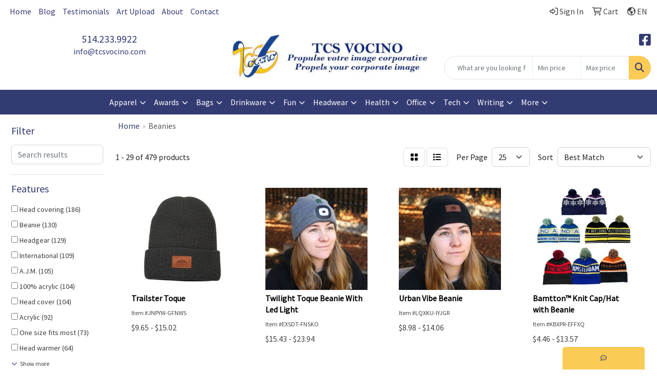

--- FILE ---
content_type: text/html
request_url: https://www.tcsvocino.com/ws/ws.dll/StartSrch?UID=254603&WENavID=17031684
body_size: 13555
content:
<!DOCTYPE html>
<html lang="en"><head>
<meta charset="utf-8">
<meta http-equiv="X-UA-Compatible" content="IE=edge">
<meta name="viewport" content="width=device-width, initial-scale=1">
<!-- The above 3 meta tags *must* come first in the head; any other head content must come *after* these tags -->


<link href="/distsite/styles/8/css/bootstrap.min.css" rel="stylesheet" />
<link href="https://fonts.googleapis.com/css?family=Open+Sans:400,600|Oswald:400,600" rel="stylesheet">
<link href="/distsite/styles/8/css/owl.carousel.min.css" rel="stylesheet">
<link href="/distsite/styles/8/css/nouislider.css" rel="stylesheet">
<!--<link href="/distsite/styles/8/css/menu.css" rel="stylesheet"/>-->
<link href="/distsite/styles/8/css/flexslider.css" rel="stylesheet">
<link href="/distsite/styles/8/css/all.min.css" rel="stylesheet">
<link href="/distsite/styles/8/css/slick/slick.css" rel="stylesheet"/>
<link href="/distsite/styles/8/css/lightbox/lightbox.css" rel="stylesheet"  />
<link href="/distsite/styles/8/css/yamm.css" rel="stylesheet" />
<!-- Custom styles for this theme -->
<link href="/we/we.dll/StyleSheet?UN=254603&Type=WETheme&TS=C45892.3404166667" rel="stylesheet">
<!-- Custom styles for this theme -->
<link href="/we/we.dll/StyleSheet?UN=254603&Type=WETheme-PS&TS=C45892.3404166667" rel="stylesheet">


<!-- HTML5 shim and Respond.js for IE8 support of HTML5 elements and media queries -->
<!--[if lt IE 9]>
      <script src="https://oss.maxcdn.com/html5shiv/3.7.3/html5shiv.min.js"></script>
      <script src="https://oss.maxcdn.com/respond/1.4.2/respond.min.js"></script>
    <![endif]-->

</head>

<body style="background:#fff;">


  <!-- Slide-Out Menu -->
  <div id="filter-menu" class="filter-menu">
    <button id="close-menu" class="btn-close"></button>
    <div class="menu-content">
      
<aside class="filter-sidebar">



<div class="filter-section first">
	<h2>Filter</h2>
	 <div class="input-group mb-3">
	 <input type="text" style="border-right:0;" placeholder="Search results" class="form-control text-search-within-results" name="SearchWithinResults" value="" maxlength="100" onkeyup="HandleTextFilter(event);">
	  <label class="input-group-text" style="background-color:#fff;"><a  style="display:none;" href="javascript:void(0);" class="remove-filter" data-toggle="tooltip" title="Clear" onclick="ClearTextFilter();"><i class="far fa-times" aria-hidden="true"></i> <span class="fa-sr-only">x</span></a></label>
	</div>
</div>

<a href="javascript:void(0);" class="clear-filters"  style="display:none;" onclick="ClearDrillDown();">Clear all filters</a>

<div class="filter-section"  style="display:none;">
	<h2>Categories</h2>

	<div class="filter-list">

	 

		<!-- wrapper for more filters -->
        <div class="show-filter">

		</div><!-- showfilters -->

	</div>

		<a href="#" class="show-more"  style="display:none;" >Show more</a>
</div>


<div class="filter-section" >
	<h2>Features</h2>

		<div class="filter-list">

	  		<div class="checkbox"><label><input class="filtercheckbox" type="checkbox" name="2|Head covering" ><span> Head covering (186)</span></label></div><div class="checkbox"><label><input class="filtercheckbox" type="checkbox" name="2|Beanie" ><span> Beanie (130)</span></label></div><div class="checkbox"><label><input class="filtercheckbox" type="checkbox" name="2|Headgear" ><span> Headgear (129)</span></label></div><div class="checkbox"><label><input class="filtercheckbox" type="checkbox" name="2|International" ><span> International (109)</span></label></div><div class="checkbox"><label><input class="filtercheckbox" type="checkbox" name="2|A.J.M." ><span> A.J.M. (105)</span></label></div><div class="checkbox"><label><input class="filtercheckbox" type="checkbox" name="2|100% acrylic" ><span> 100% acrylic (104)</span></label></div><div class="checkbox"><label><input class="filtercheckbox" type="checkbox" name="2|Head cover" ><span> Head cover (104)</span></label></div><div class="checkbox"><label><input class="filtercheckbox" type="checkbox" name="2|Acrylic" ><span> Acrylic (92)</span></label></div><div class="checkbox"><label><input class="filtercheckbox" type="checkbox" name="2|One size fits most" ><span> One size fits most (73)</span></label></div><div class="checkbox"><label><input class="filtercheckbox" type="checkbox" name="2|Head warmer" ><span> Head warmer (64)</span></label></div><div class="show-filter"><div class="checkbox"><label><input class="filtercheckbox" type="checkbox" name="2|Toques" ><span> Toques (64)</span></label></div><div class="checkbox"><label><input class="filtercheckbox" type="checkbox" name="2|Rib knit" ><span> Rib knit (57)</span></label></div><div class="checkbox"><label><input class="filtercheckbox" type="checkbox" name="2|Double layer" ><span> Double layer (54)</span></label></div><div class="checkbox"><label><input class="filtercheckbox" type="checkbox" name="2|Stretch" ><span> Stretch (54)</span></label></div><div class="checkbox"><label><input class="filtercheckbox" type="checkbox" name="2|Warm" ><span> Warm (51)</span></label></div><div class="checkbox"><label><input class="filtercheckbox" type="checkbox" name="2|Soft" ><span> Soft (50)</span></label></div><div class="checkbox"><label><input class="filtercheckbox" type="checkbox" name="2|Knit" ><span> Knit (48)</span></label></div><div class="checkbox"><label><input class="filtercheckbox" type="checkbox" name="2|Winter hat" ><span> Winter hat (48)</span></label></div><div class="checkbox"><label><input class="filtercheckbox" type="checkbox" name="2|Knit cap" ><span> Knit cap (46)</span></label></div><div class="checkbox"><label><input class="filtercheckbox" type="checkbox" name="2|Round" ><span> Round (44)</span></label></div><div class="checkbox"><label><input class="filtercheckbox" type="checkbox" name="2|Winter" ><span> Winter (42)</span></label></div><div class="checkbox"><label><input class="filtercheckbox" type="checkbox" name="2|Unisex" ><span> Unisex (41)</span></label></div><div class="checkbox"><label><input class="filtercheckbox" type="checkbox" name="2|Hats" ><span> Hats (40)</span></label></div><div class="checkbox"><label><input class="filtercheckbox" type="checkbox" name="2|Cuff toque" ><span> Cuff toque (35)</span></label></div><div class="checkbox"><label><input class="filtercheckbox" type="checkbox" name="2|Cap" ><span> Cap (33)</span></label></div><div class="checkbox"><label><input class="filtercheckbox" type="checkbox" name="2|One size fits all" ><span> One size fits all (33)</span></label></div><div class="checkbox"><label><input class="filtercheckbox" type="checkbox" name="2|Outdoor" ><span> Outdoor (33)</span></label></div><div class="checkbox"><label><input class="filtercheckbox" type="checkbox" name="2|Custom" ><span> Custom (32)</span></label></div><div class="checkbox"><label><input class="filtercheckbox" type="checkbox" name="2|Snug fit" ><span> Snug fit (32)</span></label></div><div class="checkbox"><label><input class="filtercheckbox" type="checkbox" name="2|Cuffed" ><span> Cuffed (30)</span></label></div><div class="checkbox"><label><input class="filtercheckbox" type="checkbox" name="2|One size" ><span> One size (29)</span></label></div><div class="checkbox"><label><input class="filtercheckbox" type="checkbox" name="2|Skull cap" ><span> Skull cap (29)</span></label></div><div class="checkbox"><label><input class="filtercheckbox" type="checkbox" name="2|Stretchable" ><span> Stretchable (29)</span></label></div><div class="checkbox"><label><input class="filtercheckbox" type="checkbox" name="2|Head protection" ><span> Head protection (28)</span></label></div><div class="checkbox"><label><input class="filtercheckbox" type="checkbox" name="2|Cuff" ><span> Cuff (27)</span></label></div><div class="checkbox"><label><input class="filtercheckbox" type="checkbox" name="2|1 size fits most" ><span> 1 size fits most (26)</span></label></div><div class="checkbox"><label><input class="filtercheckbox" type="checkbox" name="2|Head protector" ><span> Head protector (26)</span></label></div><div class="checkbox"><label><input class="filtercheckbox" type="checkbox" name="2|Sports" ><span> Sports (26)</span></label></div><div class="checkbox"><label><input class="filtercheckbox" type="checkbox" name="2|Board toque" ><span> Board toque (25)</span></label></div><div class="checkbox"><label><input class="filtercheckbox" type="checkbox" name="2|Fold over cuff" ><span> Fold over cuff (25)</span></label></div><div class="checkbox"><label><input class="filtercheckbox" type="checkbox" name="2|Women" ><span> Women (25)</span></label></div><div class="checkbox"><label><input class="filtercheckbox" type="checkbox" name="2|Cold" ><span> Cold (24)</span></label></div><div class="checkbox"><label><input class="filtercheckbox" type="checkbox" name="2|Men" ><span> Men (24)</span></label></div><div class="checkbox"><label><input class="filtercheckbox" type="checkbox" name="2|Warmer" ><span> Warmer (23)</span></label></div><div class="checkbox"><label><input class="filtercheckbox" type="checkbox" name="2|Keep head warm" ><span> Keep head warm (22)</span></label></div><div class="checkbox"><label><input class="filtercheckbox" type="checkbox" name="2|Skullcap" ><span> Skullcap (22)</span></label></div><div class="checkbox"><label><input class="filtercheckbox" type="checkbox" name="2|Headwear" ><span> Headwear (21)</span></label></div><div class="checkbox"><label><input class="filtercheckbox" type="checkbox" name="2|Keep warm" ><span> Keep warm (21)</span></label></div><div class="checkbox"><label><input class="filtercheckbox" type="checkbox" name="2|Pom pom" ><span> Pom pom (20)</span></label></div><div class="checkbox"><label><input class="filtercheckbox" type="checkbox" name="2|Winter wear" ><span> Winter wear (20)</span></label></div></div>

			<!-- wrapper for more filters -->
			<div class="show-filter">

			</div><!-- showfilters -->
 		</div>
		<a href="#" class="show-more"  >Show more</a>


</div>


<div class="filter-section" >
	<h2>Colours</h2>

		<div class="filter-list">

		  	<div class="checkbox"><label><input class="filtercheckbox" type="checkbox" name="1|Black" ><span> Black (279)</span></label></div><div class="checkbox"><label><input class="filtercheckbox" type="checkbox" name="1|Navy blue" ><span> Navy blue (128)</span></label></div><div class="checkbox"><label><input class="filtercheckbox" type="checkbox" name="1|Red" ><span> Red (113)</span></label></div><div class="checkbox"><label><input class="filtercheckbox" type="checkbox" name="1|Charcoal gray" ><span> Charcoal gray (93)</span></label></div><div class="checkbox"><label><input class="filtercheckbox" type="checkbox" name="1|White" ><span> White (60)</span></label></div><div class="checkbox"><label><input class="filtercheckbox" type="checkbox" name="1|Royal blue" ><span> Royal blue (56)</span></label></div><div class="checkbox"><label><input class="filtercheckbox" type="checkbox" name="1|Various" ><span> Various (50)</span></label></div><div class="checkbox"><label><input class="filtercheckbox" type="checkbox" name="1|Gray" ><span> Gray (49)</span></label></div><div class="checkbox"><label><input class="filtercheckbox" type="checkbox" name="1|Forest green" ><span> Forest green (45)</span></label></div><div class="checkbox"><label><input class="filtercheckbox" type="checkbox" name="1|Pink" ><span> Pink (45)</span></label></div><div class="show-filter"><div class="checkbox"><label><input class="filtercheckbox" type="checkbox" name="1|Orange" ><span> Orange (38)</span></label></div><div class="checkbox"><label><input class="filtercheckbox" type="checkbox" name="1|Navy" ><span> Navy (36)</span></label></div><div class="checkbox"><label><input class="filtercheckbox" type="checkbox" name="1|Black/charcoal gray" ><span> Black/charcoal gray (31)</span></label></div><div class="checkbox"><label><input class="filtercheckbox" type="checkbox" name="1|Brown" ><span> Brown (30)</span></label></div><div class="checkbox"><label><input class="filtercheckbox" type="checkbox" name="1|Purple" ><span> Purple (30)</span></label></div><div class="checkbox"><label><input class="filtercheckbox" type="checkbox" name="1|Yellow" ><span> Yellow (30)</span></label></div><div class="checkbox"><label><input class="filtercheckbox" type="checkbox" name="1|Black/red" ><span> Black/red (29)</span></label></div><div class="checkbox"><label><input class="filtercheckbox" type="checkbox" name="1|Charcoal gray/black" ><span> Charcoal gray/black (24)</span></label></div><div class="checkbox"><label><input class="filtercheckbox" type="checkbox" name="1|Sky blue" ><span> Sky blue (21)</span></label></div><div class="checkbox"><label><input class="filtercheckbox" type="checkbox" name="1|Beige" ><span> Beige (20)</span></label></div><div class="checkbox"><label><input class="filtercheckbox" type="checkbox" name="1|Light gray" ><span> Light gray (20)</span></label></div><div class="checkbox"><label><input class="filtercheckbox" type="checkbox" name="1|Green" ><span> Green (19)</span></label></div><div class="checkbox"><label><input class="filtercheckbox" type="checkbox" name="1|Burgundy red" ><span> Burgundy red (18)</span></label></div><div class="checkbox"><label><input class="filtercheckbox" type="checkbox" name="1|Light blue" ><span> Light blue (18)</span></label></div><div class="checkbox"><label><input class="filtercheckbox" type="checkbox" name="1|Kelly green" ><span> Kelly green (17)</span></label></div><div class="checkbox"><label><input class="filtercheckbox" type="checkbox" name="1|Neon pink" ><span> Neon pink (17)</span></label></div><div class="checkbox"><label><input class="filtercheckbox" type="checkbox" name="1|Heather gray" ><span> Heather gray (16)</span></label></div><div class="checkbox"><label><input class="filtercheckbox" type="checkbox" name="1|Navy blue/white" ><span> Navy blue/white (16)</span></label></div><div class="checkbox"><label><input class="filtercheckbox" type="checkbox" name="1|Neon green" ><span> Neon green (16)</span></label></div><div class="checkbox"><label><input class="filtercheckbox" type="checkbox" name="1|Neon orange" ><span> Neon orange (16)</span></label></div><div class="checkbox"><label><input class="filtercheckbox" type="checkbox" name="1|Royal" ><span> Royal (16)</span></label></div><div class="checkbox"><label><input class="filtercheckbox" type="checkbox" name="1|Black/white" ><span> Black/white (15)</span></label></div><div class="checkbox"><label><input class="filtercheckbox" type="checkbox" name="1|Dark gray" ><span> Dark gray (15)</span></label></div><div class="checkbox"><label><input class="filtercheckbox" type="checkbox" name="1|Hot pink" ><span> Hot pink (14)</span></label></div><div class="checkbox"><label><input class="filtercheckbox" type="checkbox" name="1|Lime green" ><span> Lime green (14)</span></label></div><div class="checkbox"><label><input class="filtercheckbox" type="checkbox" name="1|Navy blue/charcoal gray" ><span> Navy blue/charcoal gray (14)</span></label></div><div class="checkbox"><label><input class="filtercheckbox" type="checkbox" name="1|Baby blue" ><span> Baby blue (13)</span></label></div><div class="checkbox"><label><input class="filtercheckbox" type="checkbox" name="1|Baby pink" ><span> Baby pink (13)</span></label></div><div class="checkbox"><label><input class="filtercheckbox" type="checkbox" name="1|Baby yellow" ><span> Baby yellow (13)</span></label></div><div class="checkbox"><label><input class="filtercheckbox" type="checkbox" name="1|Bright red" ><span> Bright red (13)</span></label></div><div class="checkbox"><label><input class="filtercheckbox" type="checkbox" name="1|Brown fudge" ><span> Brown fudge (13)</span></label></div><div class="checkbox"><label><input class="filtercheckbox" type="checkbox" name="1|Burgundy maroon red" ><span> Burgundy maroon red (13)</span></label></div><div class="checkbox"><label><input class="filtercheckbox" type="checkbox" name="1|Duke royal blue" ><span> Duke royal blue (13)</span></label></div><div class="checkbox"><label><input class="filtercheckbox" type="checkbox" name="1|Fluorescent orange" ><span> Fluorescent orange (13)</span></label></div><div class="checkbox"><label><input class="filtercheckbox" type="checkbox" name="1|Lavender purple" ><span> Lavender purple (13)</span></label></div><div class="checkbox"><label><input class="filtercheckbox" type="checkbox" name="1|Light cream beige" ><span> Light cream beige (13)</span></label></div><div class="checkbox"><label><input class="filtercheckbox" type="checkbox" name="1|Marine blue" ><span> Marine blue (13)</span></label></div><div class="checkbox"><label><input class="filtercheckbox" type="checkbox" name="1|Neon yellow-green" ><span> Neon yellow-green (13)</span></label></div><div class="checkbox"><label><input class="filtercheckbox" type="checkbox" name="1|Pewter gray" ><span> Pewter gray (13)</span></label></div><div class="checkbox"><label><input class="filtercheckbox" type="checkbox" name="1|Pink rose" ><span> Pink rose (13)</span></label></div></div>


			<!-- wrapper for more filters -->
			<div class="show-filter">

			</div><!-- showfilters -->

		  </div>

		<a href="#" class="show-more"  >Show more</a>
</div>


<div class="filter-section"  >
	<h2>Price Range</h2>
	<div class="filter-price-wrap">
		<div class="filter-price-inner">
			<div class="input-group">
				<span class="input-group-text input-group-text-white">$</span>
				<input type="text" class="form-control form-control-sm filter-min-prices" name="min-prices" value="" placeholder="Min" onkeyup="HandlePriceFilter(event);">
			</div>
			<div class="input-group">
				<span class="input-group-text input-group-text-white">$</span>
				<input type="text" class="form-control form-control-sm filter-max-prices" name="max-prices" value="" placeholder="Max" onkeyup="HandlePriceFilter(event);">
			</div>
		</div>
		<a href="javascript:void(0)" onclick="SetPriceFilter();" ><i class="fa-solid fa-chevron-right"></i></a>
	</div>
</div>

<div class="filter-section"   >
	<h2>Quantity</h2>
	<div class="filter-price-wrap mb-2">
		<input type="text" class="form-control form-control-sm filter-quantity" value="" placeholder="Qty" onkeyup="HandleQuantityFilter(event);">
		<a href="javascript:void(0)" onclick="SetQuantityFilter();"><i class="fa-solid fa-chevron-right"></i></a>
	</div>
</div>




	</aside>

    </div>
</div>




	<div class="container-fluid">
		<div class="row">

			<div class="col-md-3 col-lg-2">
        <div class="d-none d-md-block">
          <div id="desktop-filter">
            
<aside class="filter-sidebar">



<div class="filter-section first">
	<h2>Filter</h2>
	 <div class="input-group mb-3">
	 <input type="text" style="border-right:0;" placeholder="Search results" class="form-control text-search-within-results" name="SearchWithinResults" value="" maxlength="100" onkeyup="HandleTextFilter(event);">
	  <label class="input-group-text" style="background-color:#fff;"><a  style="display:none;" href="javascript:void(0);" class="remove-filter" data-toggle="tooltip" title="Clear" onclick="ClearTextFilter();"><i class="far fa-times" aria-hidden="true"></i> <span class="fa-sr-only">x</span></a></label>
	</div>
</div>

<a href="javascript:void(0);" class="clear-filters"  style="display:none;" onclick="ClearDrillDown();">Clear all filters</a>

<div class="filter-section"  style="display:none;">
	<h2>Categories</h2>

	<div class="filter-list">

	 

		<!-- wrapper for more filters -->
        <div class="show-filter">

		</div><!-- showfilters -->

	</div>

		<a href="#" class="show-more"  style="display:none;" >Show more</a>
</div>


<div class="filter-section" >
	<h2>Features</h2>

		<div class="filter-list">

	  		<div class="checkbox"><label><input class="filtercheckbox" type="checkbox" name="2|Head covering" ><span> Head covering (186)</span></label></div><div class="checkbox"><label><input class="filtercheckbox" type="checkbox" name="2|Beanie" ><span> Beanie (130)</span></label></div><div class="checkbox"><label><input class="filtercheckbox" type="checkbox" name="2|Headgear" ><span> Headgear (129)</span></label></div><div class="checkbox"><label><input class="filtercheckbox" type="checkbox" name="2|International" ><span> International (109)</span></label></div><div class="checkbox"><label><input class="filtercheckbox" type="checkbox" name="2|A.J.M." ><span> A.J.M. (105)</span></label></div><div class="checkbox"><label><input class="filtercheckbox" type="checkbox" name="2|100% acrylic" ><span> 100% acrylic (104)</span></label></div><div class="checkbox"><label><input class="filtercheckbox" type="checkbox" name="2|Head cover" ><span> Head cover (104)</span></label></div><div class="checkbox"><label><input class="filtercheckbox" type="checkbox" name="2|Acrylic" ><span> Acrylic (92)</span></label></div><div class="checkbox"><label><input class="filtercheckbox" type="checkbox" name="2|One size fits most" ><span> One size fits most (73)</span></label></div><div class="checkbox"><label><input class="filtercheckbox" type="checkbox" name="2|Head warmer" ><span> Head warmer (64)</span></label></div><div class="show-filter"><div class="checkbox"><label><input class="filtercheckbox" type="checkbox" name="2|Toques" ><span> Toques (64)</span></label></div><div class="checkbox"><label><input class="filtercheckbox" type="checkbox" name="2|Rib knit" ><span> Rib knit (57)</span></label></div><div class="checkbox"><label><input class="filtercheckbox" type="checkbox" name="2|Double layer" ><span> Double layer (54)</span></label></div><div class="checkbox"><label><input class="filtercheckbox" type="checkbox" name="2|Stretch" ><span> Stretch (54)</span></label></div><div class="checkbox"><label><input class="filtercheckbox" type="checkbox" name="2|Warm" ><span> Warm (51)</span></label></div><div class="checkbox"><label><input class="filtercheckbox" type="checkbox" name="2|Soft" ><span> Soft (50)</span></label></div><div class="checkbox"><label><input class="filtercheckbox" type="checkbox" name="2|Knit" ><span> Knit (48)</span></label></div><div class="checkbox"><label><input class="filtercheckbox" type="checkbox" name="2|Winter hat" ><span> Winter hat (48)</span></label></div><div class="checkbox"><label><input class="filtercheckbox" type="checkbox" name="2|Knit cap" ><span> Knit cap (46)</span></label></div><div class="checkbox"><label><input class="filtercheckbox" type="checkbox" name="2|Round" ><span> Round (44)</span></label></div><div class="checkbox"><label><input class="filtercheckbox" type="checkbox" name="2|Winter" ><span> Winter (42)</span></label></div><div class="checkbox"><label><input class="filtercheckbox" type="checkbox" name="2|Unisex" ><span> Unisex (41)</span></label></div><div class="checkbox"><label><input class="filtercheckbox" type="checkbox" name="2|Hats" ><span> Hats (40)</span></label></div><div class="checkbox"><label><input class="filtercheckbox" type="checkbox" name="2|Cuff toque" ><span> Cuff toque (35)</span></label></div><div class="checkbox"><label><input class="filtercheckbox" type="checkbox" name="2|Cap" ><span> Cap (33)</span></label></div><div class="checkbox"><label><input class="filtercheckbox" type="checkbox" name="2|One size fits all" ><span> One size fits all (33)</span></label></div><div class="checkbox"><label><input class="filtercheckbox" type="checkbox" name="2|Outdoor" ><span> Outdoor (33)</span></label></div><div class="checkbox"><label><input class="filtercheckbox" type="checkbox" name="2|Custom" ><span> Custom (32)</span></label></div><div class="checkbox"><label><input class="filtercheckbox" type="checkbox" name="2|Snug fit" ><span> Snug fit (32)</span></label></div><div class="checkbox"><label><input class="filtercheckbox" type="checkbox" name="2|Cuffed" ><span> Cuffed (30)</span></label></div><div class="checkbox"><label><input class="filtercheckbox" type="checkbox" name="2|One size" ><span> One size (29)</span></label></div><div class="checkbox"><label><input class="filtercheckbox" type="checkbox" name="2|Skull cap" ><span> Skull cap (29)</span></label></div><div class="checkbox"><label><input class="filtercheckbox" type="checkbox" name="2|Stretchable" ><span> Stretchable (29)</span></label></div><div class="checkbox"><label><input class="filtercheckbox" type="checkbox" name="2|Head protection" ><span> Head protection (28)</span></label></div><div class="checkbox"><label><input class="filtercheckbox" type="checkbox" name="2|Cuff" ><span> Cuff (27)</span></label></div><div class="checkbox"><label><input class="filtercheckbox" type="checkbox" name="2|1 size fits most" ><span> 1 size fits most (26)</span></label></div><div class="checkbox"><label><input class="filtercheckbox" type="checkbox" name="2|Head protector" ><span> Head protector (26)</span></label></div><div class="checkbox"><label><input class="filtercheckbox" type="checkbox" name="2|Sports" ><span> Sports (26)</span></label></div><div class="checkbox"><label><input class="filtercheckbox" type="checkbox" name="2|Board toque" ><span> Board toque (25)</span></label></div><div class="checkbox"><label><input class="filtercheckbox" type="checkbox" name="2|Fold over cuff" ><span> Fold over cuff (25)</span></label></div><div class="checkbox"><label><input class="filtercheckbox" type="checkbox" name="2|Women" ><span> Women (25)</span></label></div><div class="checkbox"><label><input class="filtercheckbox" type="checkbox" name="2|Cold" ><span> Cold (24)</span></label></div><div class="checkbox"><label><input class="filtercheckbox" type="checkbox" name="2|Men" ><span> Men (24)</span></label></div><div class="checkbox"><label><input class="filtercheckbox" type="checkbox" name="2|Warmer" ><span> Warmer (23)</span></label></div><div class="checkbox"><label><input class="filtercheckbox" type="checkbox" name="2|Keep head warm" ><span> Keep head warm (22)</span></label></div><div class="checkbox"><label><input class="filtercheckbox" type="checkbox" name="2|Skullcap" ><span> Skullcap (22)</span></label></div><div class="checkbox"><label><input class="filtercheckbox" type="checkbox" name="2|Headwear" ><span> Headwear (21)</span></label></div><div class="checkbox"><label><input class="filtercheckbox" type="checkbox" name="2|Keep warm" ><span> Keep warm (21)</span></label></div><div class="checkbox"><label><input class="filtercheckbox" type="checkbox" name="2|Pom pom" ><span> Pom pom (20)</span></label></div><div class="checkbox"><label><input class="filtercheckbox" type="checkbox" name="2|Winter wear" ><span> Winter wear (20)</span></label></div></div>

			<!-- wrapper for more filters -->
			<div class="show-filter">

			</div><!-- showfilters -->
 		</div>
		<a href="#" class="show-more"  >Show more</a>


</div>


<div class="filter-section" >
	<h2>Colours</h2>

		<div class="filter-list">

		  	<div class="checkbox"><label><input class="filtercheckbox" type="checkbox" name="1|Black" ><span> Black (279)</span></label></div><div class="checkbox"><label><input class="filtercheckbox" type="checkbox" name="1|Navy blue" ><span> Navy blue (128)</span></label></div><div class="checkbox"><label><input class="filtercheckbox" type="checkbox" name="1|Red" ><span> Red (113)</span></label></div><div class="checkbox"><label><input class="filtercheckbox" type="checkbox" name="1|Charcoal gray" ><span> Charcoal gray (93)</span></label></div><div class="checkbox"><label><input class="filtercheckbox" type="checkbox" name="1|White" ><span> White (60)</span></label></div><div class="checkbox"><label><input class="filtercheckbox" type="checkbox" name="1|Royal blue" ><span> Royal blue (56)</span></label></div><div class="checkbox"><label><input class="filtercheckbox" type="checkbox" name="1|Various" ><span> Various (50)</span></label></div><div class="checkbox"><label><input class="filtercheckbox" type="checkbox" name="1|Gray" ><span> Gray (49)</span></label></div><div class="checkbox"><label><input class="filtercheckbox" type="checkbox" name="1|Forest green" ><span> Forest green (45)</span></label></div><div class="checkbox"><label><input class="filtercheckbox" type="checkbox" name="1|Pink" ><span> Pink (45)</span></label></div><div class="show-filter"><div class="checkbox"><label><input class="filtercheckbox" type="checkbox" name="1|Orange" ><span> Orange (38)</span></label></div><div class="checkbox"><label><input class="filtercheckbox" type="checkbox" name="1|Navy" ><span> Navy (36)</span></label></div><div class="checkbox"><label><input class="filtercheckbox" type="checkbox" name="1|Black/charcoal gray" ><span> Black/charcoal gray (31)</span></label></div><div class="checkbox"><label><input class="filtercheckbox" type="checkbox" name="1|Brown" ><span> Brown (30)</span></label></div><div class="checkbox"><label><input class="filtercheckbox" type="checkbox" name="1|Purple" ><span> Purple (30)</span></label></div><div class="checkbox"><label><input class="filtercheckbox" type="checkbox" name="1|Yellow" ><span> Yellow (30)</span></label></div><div class="checkbox"><label><input class="filtercheckbox" type="checkbox" name="1|Black/red" ><span> Black/red (29)</span></label></div><div class="checkbox"><label><input class="filtercheckbox" type="checkbox" name="1|Charcoal gray/black" ><span> Charcoal gray/black (24)</span></label></div><div class="checkbox"><label><input class="filtercheckbox" type="checkbox" name="1|Sky blue" ><span> Sky blue (21)</span></label></div><div class="checkbox"><label><input class="filtercheckbox" type="checkbox" name="1|Beige" ><span> Beige (20)</span></label></div><div class="checkbox"><label><input class="filtercheckbox" type="checkbox" name="1|Light gray" ><span> Light gray (20)</span></label></div><div class="checkbox"><label><input class="filtercheckbox" type="checkbox" name="1|Green" ><span> Green (19)</span></label></div><div class="checkbox"><label><input class="filtercheckbox" type="checkbox" name="1|Burgundy red" ><span> Burgundy red (18)</span></label></div><div class="checkbox"><label><input class="filtercheckbox" type="checkbox" name="1|Light blue" ><span> Light blue (18)</span></label></div><div class="checkbox"><label><input class="filtercheckbox" type="checkbox" name="1|Kelly green" ><span> Kelly green (17)</span></label></div><div class="checkbox"><label><input class="filtercheckbox" type="checkbox" name="1|Neon pink" ><span> Neon pink (17)</span></label></div><div class="checkbox"><label><input class="filtercheckbox" type="checkbox" name="1|Heather gray" ><span> Heather gray (16)</span></label></div><div class="checkbox"><label><input class="filtercheckbox" type="checkbox" name="1|Navy blue/white" ><span> Navy blue/white (16)</span></label></div><div class="checkbox"><label><input class="filtercheckbox" type="checkbox" name="1|Neon green" ><span> Neon green (16)</span></label></div><div class="checkbox"><label><input class="filtercheckbox" type="checkbox" name="1|Neon orange" ><span> Neon orange (16)</span></label></div><div class="checkbox"><label><input class="filtercheckbox" type="checkbox" name="1|Royal" ><span> Royal (16)</span></label></div><div class="checkbox"><label><input class="filtercheckbox" type="checkbox" name="1|Black/white" ><span> Black/white (15)</span></label></div><div class="checkbox"><label><input class="filtercheckbox" type="checkbox" name="1|Dark gray" ><span> Dark gray (15)</span></label></div><div class="checkbox"><label><input class="filtercheckbox" type="checkbox" name="1|Hot pink" ><span> Hot pink (14)</span></label></div><div class="checkbox"><label><input class="filtercheckbox" type="checkbox" name="1|Lime green" ><span> Lime green (14)</span></label></div><div class="checkbox"><label><input class="filtercheckbox" type="checkbox" name="1|Navy blue/charcoal gray" ><span> Navy blue/charcoal gray (14)</span></label></div><div class="checkbox"><label><input class="filtercheckbox" type="checkbox" name="1|Baby blue" ><span> Baby blue (13)</span></label></div><div class="checkbox"><label><input class="filtercheckbox" type="checkbox" name="1|Baby pink" ><span> Baby pink (13)</span></label></div><div class="checkbox"><label><input class="filtercheckbox" type="checkbox" name="1|Baby yellow" ><span> Baby yellow (13)</span></label></div><div class="checkbox"><label><input class="filtercheckbox" type="checkbox" name="1|Bright red" ><span> Bright red (13)</span></label></div><div class="checkbox"><label><input class="filtercheckbox" type="checkbox" name="1|Brown fudge" ><span> Brown fudge (13)</span></label></div><div class="checkbox"><label><input class="filtercheckbox" type="checkbox" name="1|Burgundy maroon red" ><span> Burgundy maroon red (13)</span></label></div><div class="checkbox"><label><input class="filtercheckbox" type="checkbox" name="1|Duke royal blue" ><span> Duke royal blue (13)</span></label></div><div class="checkbox"><label><input class="filtercheckbox" type="checkbox" name="1|Fluorescent orange" ><span> Fluorescent orange (13)</span></label></div><div class="checkbox"><label><input class="filtercheckbox" type="checkbox" name="1|Lavender purple" ><span> Lavender purple (13)</span></label></div><div class="checkbox"><label><input class="filtercheckbox" type="checkbox" name="1|Light cream beige" ><span> Light cream beige (13)</span></label></div><div class="checkbox"><label><input class="filtercheckbox" type="checkbox" name="1|Marine blue" ><span> Marine blue (13)</span></label></div><div class="checkbox"><label><input class="filtercheckbox" type="checkbox" name="1|Neon yellow-green" ><span> Neon yellow-green (13)</span></label></div><div class="checkbox"><label><input class="filtercheckbox" type="checkbox" name="1|Pewter gray" ><span> Pewter gray (13)</span></label></div><div class="checkbox"><label><input class="filtercheckbox" type="checkbox" name="1|Pink rose" ><span> Pink rose (13)</span></label></div></div>


			<!-- wrapper for more filters -->
			<div class="show-filter">

			</div><!-- showfilters -->

		  </div>

		<a href="#" class="show-more"  >Show more</a>
</div>


<div class="filter-section"  >
	<h2>Price Range</h2>
	<div class="filter-price-wrap">
		<div class="filter-price-inner">
			<div class="input-group">
				<span class="input-group-text input-group-text-white">$</span>
				<input type="text" class="form-control form-control-sm filter-min-prices" name="min-prices" value="" placeholder="Min" onkeyup="HandlePriceFilter(event);">
			</div>
			<div class="input-group">
				<span class="input-group-text input-group-text-white">$</span>
				<input type="text" class="form-control form-control-sm filter-max-prices" name="max-prices" value="" placeholder="Max" onkeyup="HandlePriceFilter(event);">
			</div>
		</div>
		<a href="javascript:void(0)" onclick="SetPriceFilter();" ><i class="fa-solid fa-chevron-right"></i></a>
	</div>
</div>

<div class="filter-section"   >
	<h2>Quantity</h2>
	<div class="filter-price-wrap mb-2">
		<input type="text" class="form-control form-control-sm filter-quantity" value="" placeholder="Qty" onkeyup="HandleQuantityFilter(event);">
		<a href="javascript:void(0)" onclick="SetQuantityFilter();"><i class="fa-solid fa-chevron-right"></i></a>
	</div>
</div>




	</aside>

          </div>
        </div>
			</div>

			<div class="col-md-9 col-lg-10">
				

				<ol class="breadcrumb"  >
              		<li><a href="https://www.tcsvocino.com" target="_top">Home</a></li>
             	 	<li class="active">Beanies</li>
            	</ol>




				<div id="product-list-controls">

				
						<div class="d-flex align-items-center justify-content-between">
							<div class="d-none d-md-block me-3">
								1 - 29 of  479 <span class="d-none d-lg-inline">products</span>
							</div>
					  
						  <!-- Right Aligned Controls -->
						  <div class="product-controls-right d-flex align-items-center">
       
              <button id="show-filter-button" class="btn btn-control d-block d-md-none"><i class="fa-solid fa-filter" aria-hidden="true"></i></button>

							
							<span class="me-3">
								<a href="/ws/ws.dll/StartSrch?UID=254603&WENavID=17031684&View=T&ST=2601220654424753816506849" class="btn btn-control grid" title="Change to Grid View"><i class="fa-solid fa-grid-2" aria-hidden="true"></i>  <span class="fa-sr-only">Grid</span></a>
								<a href="/ws/ws.dll/StartSrch?UID=254603&WENavID=17031684&View=L&ST=2601220654424753816506849" class="btn btn-control" title="Change to List View"><i class="fa-solid fa-list"></i> <span class="fa-sr-only">List</span></a>
							</span>
							
					  
							<!-- Number of Items Per Page -->
							<div class="me-2 d-none d-lg-block">
								<label>Per Page</label>
							</div>
							<div class="me-3 d-none d-md-block">
								<select class="form-select notranslate" onchange="GoToNewURL(this);" aria-label="Items per page">
									<option value="/ws/ws.dll/StartSrch?UID=254603&WENavID=17031684&ST=2601220654424753816506849&PPP=10" >10</option><option value="/ws/ws.dll/StartSrch?UID=254603&WENavID=17031684&ST=2601220654424753816506849&PPP=25" selected>25</option><option value="/ws/ws.dll/StartSrch?UID=254603&WENavID=17031684&ST=2601220654424753816506849&PPP=50" >50</option><option value="/ws/ws.dll/StartSrch?UID=254603&WENavID=17031684&ST=2601220654424753816506849&PPP=100" >100</option><option value="/ws/ws.dll/StartSrch?UID=254603&WENavID=17031684&ST=2601220654424753816506849&PPP=250" >250</option>
								
								</select>
							</div>
					  
							<!-- Sort By -->
							<div class="d-none d-lg-block me-2">
								<label>Sort</label>
							</div>
							<div>
								<select class="form-select" onchange="GoToNewURL(this);">
									<option value="/ws/ws.dll/StartSrch?UID=254603&WENavID=17031684&Sort=0" selected>Best Match</option><option value="/ws/ws.dll/StartSrch?UID=254603&WENavID=17031684&Sort=3">Most Popular</option><option value="/ws/ws.dll/StartSrch?UID=254603&WENavID=17031684&Sort=1">Price (Low to High)</option><option value="/ws/ws.dll/StartSrch?UID=254603&WENavID=17031684&Sort=2">Price (High to Low)</option>
								 </select>
							</div>
						  </div>
						</div>

			  </div>

				<!-- Product Results List -->
				<ul class="thumbnail-list"><a name="0" href="#" alt="Item 0"></a>
<li>
 <a href="https://www.tcsvocino.com/p/JNPYW-GFNWS/trailster-toque" target="_parent" alt="Trailster Toque">
 <div class="pr-list-grid">
		<img class="img-responsive" src="/ws/ws.dll/QPic?SN=67658&P=516142664&I=0&PX=300" alt="Trailster Toque">
		<p class="pr-name">Trailster Toque</p>
		<div class="pr-meta-row">
			<div class="product-reviews"  style="display:none;">
				<div class="rating-stars">
				<i class="fa-solid fa-star-sharp" aria-hidden="true"></i><i class="fa-solid fa-star-sharp" aria-hidden="true"></i><i class="fa-solid fa-star-sharp" aria-hidden="true"></i><i class="fa-solid fa-star-sharp" aria-hidden="true"></i><i class="fa-solid fa-star-sharp" aria-hidden="true"></i>
				</div>
				<span class="rating-count">(0)</span>
			</div>
			
		</div>
		<p class="pr-number"  ><span class="notranslate">Item #JNPYW-GFNWS</span></p>
		<p class="pr-price"  ><span class="notranslate">$9.65</span> - <span class="notranslate">$15.02</span></p>
 </div>
 </a>
</li>
<a name="1" href="#" alt="Item 1"></a>
<li>
 <a href="https://www.tcsvocino.com/p/EXSDT-FNSKO/twilight-toque-beanie-with-led-light" target="_parent" alt="Twilight Toque Beanie With Led Light">
 <div class="pr-list-grid">
		<img class="img-responsive" src="/ws/ws.dll/QPic?SN=67658&P=126207370&I=0&PX=300" alt="Twilight Toque Beanie With Led Light">
		<p class="pr-name">Twilight Toque Beanie With Led Light</p>
		<div class="pr-meta-row">
			<div class="product-reviews"  style="display:none;">
				<div class="rating-stars">
				<i class="fa-solid fa-star-sharp" aria-hidden="true"></i><i class="fa-solid fa-star-sharp" aria-hidden="true"></i><i class="fa-solid fa-star-sharp" aria-hidden="true"></i><i class="fa-solid fa-star-sharp" aria-hidden="true"></i><i class="fa-solid fa-star-sharp" aria-hidden="true"></i>
				</div>
				<span class="rating-count">(0)</span>
			</div>
			
		</div>
		<p class="pr-number"  ><span class="notranslate">Item #EXSDT-FNSKO</span></p>
		<p class="pr-price"  ><span class="notranslate">$15.43</span> - <span class="notranslate">$23.94</span></p>
 </div>
 </a>
</li>
<a name="2" href="#" alt="Item 2"></a>
<li>
 <a href="https://www.tcsvocino.com/p/LQXKU-IYJGR/urban-vibe-beanie" target="_parent" alt="Urban Vibe Beanie">
 <div class="pr-list-grid">
		<img class="img-responsive" src="/ws/ws.dll/QPic?SN=67658&P=167000443&I=0&PX=300" alt="Urban Vibe Beanie">
		<p class="pr-name">Urban Vibe Beanie</p>
		<div class="pr-meta-row">
			<div class="product-reviews"  style="display:none;">
				<div class="rating-stars">
				<i class="fa-solid fa-star-sharp" aria-hidden="true"></i><i class="fa-solid fa-star-sharp" aria-hidden="true"></i><i class="fa-solid fa-star-sharp" aria-hidden="true"></i><i class="fa-solid fa-star-sharp" aria-hidden="true"></i><i class="fa-solid fa-star-sharp" aria-hidden="true"></i>
				</div>
				<span class="rating-count">(0)</span>
			</div>
			
		</div>
		<p class="pr-number"  ><span class="notranslate">Item #LQXKU-IYJGR</span></p>
		<p class="pr-price"  ><span class="notranslate">$8.98</span> - <span class="notranslate">$14.06</span></p>
 </div>
 </a>
</li>
<a name="3" href="#" alt="Item 3"></a>
<li>
 <a href="https://www.tcsvocino.com/p/KBXPR-EFFXQ/bamtton-knit-caphat-with-beanie" target="_parent" alt="Bamtton™ Knit Cap/Hat with Beanie">
 <div class="pr-list-grid">
		<img class="img-responsive" src="/ws/ws.dll/QPic?SN=51425&P=925781182&I=0&PX=300" alt="Bamtton™ Knit Cap/Hat with Beanie">
		<p class="pr-name">Bamtton™ Knit Cap/Hat with Beanie</p>
		<div class="pr-meta-row">
			<div class="product-reviews"  style="display:none;">
				<div class="rating-stars">
				<i class="fa-solid fa-star-sharp" aria-hidden="true"></i><i class="fa-solid fa-star-sharp" aria-hidden="true"></i><i class="fa-solid fa-star-sharp" aria-hidden="true"></i><i class="fa-solid fa-star-sharp" aria-hidden="true"></i><i class="fa-solid fa-star-sharp" aria-hidden="true"></i>
				</div>
				<span class="rating-count">(0)</span>
			</div>
			
		</div>
		<p class="pr-number"  ><span class="notranslate">Item #KBXPR-EFFXQ</span></p>
		<p class="pr-price"  ><span class="notranslate">$4.46</span> - <span class="notranslate">$13.57</span></p>
 </div>
 </a>
</li>
<a name="4" href="#" alt="Item 4"></a>
<li>
 <a href="https://www.tcsvocino.com/p/KJDQR-MFRLP/thick-men-women-knitted-beanie-buff" target="_parent" alt="Thick Men Women Knitted Beanie Buff">
 <div class="pr-list-grid">
		<img class="img-responsive" src="/ws/ws.dll/QPic?SN=51602&P=797491101&I=0&PX=300" alt="Thick Men Women Knitted Beanie Buff">
		<p class="pr-name">Thick Men Women Knitted Beanie Buff</p>
		<div class="pr-meta-row">
			<div class="product-reviews"  style="display:none;">
				<div class="rating-stars">
				<i class="fa-solid fa-star-sharp" aria-hidden="true"></i><i class="fa-solid fa-star-sharp" aria-hidden="true"></i><i class="fa-solid fa-star-sharp" aria-hidden="true"></i><i class="fa-solid fa-star-sharp" aria-hidden="true"></i><i class="fa-solid fa-star-sharp" aria-hidden="true"></i>
				</div>
				<span class="rating-count">(0)</span>
			</div>
			
		</div>
		<p class="pr-number"  ><span class="notranslate">Item #KJDQR-MFRLP</span></p>
		<p class="pr-price"  ><span class="notranslate">$7.38</span> - <span class="notranslate">$9.76</span></p>
 </div>
 </a>
</li>
<a name="5" href="#" alt="Item 5"></a>
<li>
 <a href="https://www.tcsvocino.com/p/ISZQQ-IDFDT/bamtton-premium-knit-caphat-with-beanie" target="_parent" alt="Bamtton™ Premium Knit Cap/Hat with Beanie">
 <div class="pr-list-grid">
		<img class="img-responsive" src="/ws/ws.dll/QPic?SN=51425&P=307553045&I=0&PX=300" alt="Bamtton™ Premium Knit Cap/Hat with Beanie">
		<p class="pr-name">Bamtton™ Premium Knit Cap/Hat with Beanie</p>
		<div class="pr-meta-row">
			<div class="product-reviews"  style="display:none;">
				<div class="rating-stars">
				<i class="fa-solid fa-star-sharp" aria-hidden="true"></i><i class="fa-solid fa-star-sharp" aria-hidden="true"></i><i class="fa-solid fa-star-sharp" aria-hidden="true"></i><i class="fa-solid fa-star-sharp" aria-hidden="true"></i><i class="fa-solid fa-star-sharp" aria-hidden="true"></i>
				</div>
				<span class="rating-count">(0)</span>
			</div>
			
		</div>
		<p class="pr-number"  ><span class="notranslate">Item #ISZQQ-IDFDT</span></p>
		<p class="pr-price"  ><span class="notranslate">$6.18</span> - <span class="notranslate">$9.41</span></p>
 </div>
 </a>
</li>
<a name="6" href="#" alt="Item 6"></a>
<li>
 <a href="https://www.tcsvocino.com/p/IJDLZ-JDSNV/beanie-with-reflective-sripes-for-night" target="_parent" alt="Beanie With Reflective Sripes For Night">
 <div class="pr-list-grid">
		<img class="img-responsive" src="/ws/ws.dll/QPic?SN=51602&P=347443937&I=0&PX=300" alt="Beanie With Reflective Sripes For Night">
		<p class="pr-name">Beanie With Reflective Sripes For Night</p>
		<div class="pr-meta-row">
			<div class="product-reviews"  style="display:none;">
				<div class="rating-stars">
				<i class="fa-solid fa-star-sharp" aria-hidden="true"></i><i class="fa-solid fa-star-sharp" aria-hidden="true"></i><i class="fa-solid fa-star-sharp" aria-hidden="true"></i><i class="fa-solid fa-star-sharp" aria-hidden="true"></i><i class="fa-solid fa-star-sharp" aria-hidden="true"></i>
				</div>
				<span class="rating-count">(0)</span>
			</div>
			
		</div>
		<p class="pr-number"  ><span class="notranslate">Item #IJDLZ-JDSNV</span></p>
		<p class="pr-price"  ><span class="notranslate">$8.07</span> - <span class="notranslate">$10.57</span></p>
 </div>
 </a>
</li>
<a name="7" href="#" alt="Item 7"></a>
<li>
 <a href="https://www.tcsvocino.com/p/FQMJY-EJXMU/unisex-rib-knit-beanie" target="_parent" alt="Unisex Rib Knit Beanie">
 <div class="pr-list-grid">
		<img class="img-responsive" src="/ws/ws.dll/QPic?SN=51602&P=377766886&I=0&PX=300" alt="Unisex Rib Knit Beanie">
		<p class="pr-name">Unisex Rib Knit Beanie</p>
		<div class="pr-meta-row">
			<div class="product-reviews"  style="display:none;">
				<div class="rating-stars">
				<i class="fa-solid fa-star-sharp" aria-hidden="true"></i><i class="fa-solid fa-star-sharp" aria-hidden="true"></i><i class="fa-solid fa-star-sharp" aria-hidden="true"></i><i class="fa-solid fa-star-sharp" aria-hidden="true"></i><i class="fa-solid fa-star-sharp" aria-hidden="true"></i>
				</div>
				<span class="rating-count">(0)</span>
			</div>
			
		</div>
		<p class="pr-number"  ><span class="notranslate">Item #FQMJY-EJXMU</span></p>
		<p class="pr-price"  ><span class="notranslate">$7.77</span> - <span class="notranslate">$9.03</span></p>
 </div>
 </a>
</li>
<a name="8" href="#" alt="Item 8"></a>
<li>
 <a href="https://www.tcsvocino.com/p/FMZMR-HYVNP/atc-everyday-knit-cuff-toque" target="_parent" alt="ATC™ Everyday Knit Cuff Toque">
 <div class="pr-list-grid">
		<img class="img-responsive" src="/ws/ws.dll/QPic?SN=68391&P=973016151&I=0&PX=300" alt="ATC™ Everyday Knit Cuff Toque">
		<p class="pr-name">ATC™ Everyday Knit Cuff Toque</p>
		<div class="pr-meta-row">
			<div class="product-reviews"  style="display:none;">
				<div class="rating-stars">
				<i class="fa-solid fa-star-sharp" aria-hidden="true"></i><i class="fa-solid fa-star-sharp" aria-hidden="true"></i><i class="fa-solid fa-star-sharp" aria-hidden="true"></i><i class="fa-solid fa-star-sharp" aria-hidden="true"></i><i class="fa-solid fa-star-sharp" aria-hidden="true"></i>
				</div>
				<span class="rating-count">(0)</span>
			</div>
			
		</div>
		<p class="pr-number"  ><span class="notranslate">Item #FMZMR-HYVNP</span></p>
		<p class="pr-price"  style="display:none;" ></p>
 </div>
 </a>
</li>
<a name="9" href="#" alt="Item 9"></a>
<li>
 <a href="https://www.tcsvocino.com/p/CHBKS-GHSFW/12-beanie-with-pompom-sportsman-toque-one-size" target="_parent" alt="12&quot; Beanie With Pompom Sportsman Toque One Size">
 <div class="pr-list-grid">
		<img class="img-responsive" src="/ws/ws.dll/QPic?SN=69161&P=538879268&I=0&PX=300" alt="12&quot; Beanie With Pompom Sportsman Toque One Size">
		<p class="pr-name">12&quot; Beanie With Pompom Sportsman Toque One Size</p>
		<div class="pr-meta-row">
			<div class="product-reviews"  style="display:none;">
				<div class="rating-stars">
				<i class="fa-solid fa-star-sharp" aria-hidden="true"></i><i class="fa-solid fa-star-sharp" aria-hidden="true"></i><i class="fa-solid fa-star-sharp" aria-hidden="true"></i><i class="fa-solid fa-star-sharp" aria-hidden="true"></i><i class="fa-solid fa-star-sharp" aria-hidden="true"></i>
				</div>
				<span class="rating-count">(0)</span>
			</div>
			
		</div>
		<p class="pr-number"  ><span class="notranslate">Item #CHBKS-GHSFW</span></p>
		<p class="pr-price"  ><span class="notranslate">$7.35</span> - <span class="notranslate">$12.95</span></p>
 </div>
 </a>
</li>
<a name="10" href="#" alt="Item 10"></a>
<li>
 <a href="https://www.tcsvocino.com/p/CTGMS-HHKSQ/double-face-knitted-fleece-toque-embroidery-design" target="_parent" alt="Double Face Knitted Fleece Toque Embroidery Design">
 <div class="pr-list-grid">
		<img class="img-responsive" src="/ws/ws.dll/QPic?SN=69161&P=108879252&I=0&PX=300" alt="Double Face Knitted Fleece Toque Embroidery Design">
		<p class="pr-name">Double Face Knitted Fleece Toque Embroidery Design</p>
		<div class="pr-meta-row">
			<div class="product-reviews"  style="display:none;">
				<div class="rating-stars">
				<i class="fa-solid fa-star-sharp" aria-hidden="true"></i><i class="fa-solid fa-star-sharp" aria-hidden="true"></i><i class="fa-solid fa-star-sharp" aria-hidden="true"></i><i class="fa-solid fa-star-sharp" aria-hidden="true"></i><i class="fa-solid fa-star-sharp" aria-hidden="true"></i>
				</div>
				<span class="rating-count">(0)</span>
			</div>
			
		</div>
		<p class="pr-number"  ><span class="notranslate">Item #CTGMS-HHKSQ</span></p>
		<p class="pr-price"  ><span class="notranslate">$8.59</span> - <span class="notranslate">$11.15</span></p>
 </div>
 </a>
</li>
<a name="11" href="#" alt="Item 11"></a>
<li>
 <a href="https://www.tcsvocino.com/p/CLZGS-HZGXP/solid-color-beanie-embroidery-cuff-both-men-women" target="_parent" alt="Solid Color Beanie Embroidery Cuff Both Men Women">
 <div class="pr-list-grid">
		<img class="img-responsive" src="/ws/ws.dll/QPic?SN=69161&P=708879251&I=0&PX=300" alt="Solid Color Beanie Embroidery Cuff Both Men Women">
		<p class="pr-name">Solid Color Beanie Embroidery Cuff Both Men Women</p>
		<div class="pr-meta-row">
			<div class="product-reviews"  style="display:none;">
				<div class="rating-stars">
				<i class="fa-solid fa-star-sharp" aria-hidden="true"></i><i class="fa-solid fa-star-sharp" aria-hidden="true"></i><i class="fa-solid fa-star-sharp" aria-hidden="true"></i><i class="fa-solid fa-star-sharp" aria-hidden="true"></i><i class="fa-solid fa-star-sharp" aria-hidden="true"></i>
				</div>
				<span class="rating-count">(0)</span>
			</div>
			
		</div>
		<p class="pr-number"  ><span class="notranslate">Item #CLZGS-HZGXP</span></p>
		<p class="pr-price"  ><span class="notranslate">$5.13</span> - <span class="notranslate">$6.30</span></p>
 </div>
 </a>
</li>
<a name="12" href="#" alt="Item 12"></a>
<li>
 <a href="https://www.tcsvocino.com/p/CJKTS-JDLCS/football-city-cuffed-beanie-knitted-pom-hat-sports-fan-winter-gift" target="_parent" alt="Football City Cuffed Beanie Knitted Pom Hat Sports Fan Winter Gift">
 <div class="pr-list-grid">
		<img class="img-responsive" src="/ws/ws.dll/QPic?SN=69161&P=948879234&I=0&PX=300" alt="Football City Cuffed Beanie Knitted Pom Hat Sports Fan Winter Gift">
		<p class="pr-name">Football City Cuffed Beanie Knitted Pom Hat Sports Fan Winter Gift</p>
		<div class="pr-meta-row">
			<div class="product-reviews"  style="display:none;">
				<div class="rating-stars">
				<i class="fa-solid fa-star-sharp" aria-hidden="true"></i><i class="fa-solid fa-star-sharp" aria-hidden="true"></i><i class="fa-solid fa-star-sharp" aria-hidden="true"></i><i class="fa-solid fa-star-sharp" aria-hidden="true"></i><i class="fa-solid fa-star-sharp" aria-hidden="true"></i>
				</div>
				<span class="rating-count">(0)</span>
			</div>
			
		</div>
		<p class="pr-number"  ><span class="notranslate">Item #CJKTS-JDLCS</span></p>
		<p class="pr-price"  ><span class="notranslate">$13.07</span> - <span class="notranslate">$15.75</span></p>
 </div>
 </a>
</li>
<a name="13" href="#" alt="Item 13"></a>
<li>
 <a href="https://www.tcsvocino.com/p/CTGMQ-JHVXQ/welding-doo-rags-fire-resistant-beanie" target="_parent" alt="Welding Doo Rags Fire-resistant Beanie">
 <div class="pr-list-grid">
		<img class="img-responsive" src="/ws/ws.dll/QPic?SN=69161&P=348879032&I=0&PX=300" alt="Welding Doo Rags Fire-resistant Beanie">
		<p class="pr-name">Welding Doo Rags Fire-resistant Beanie</p>
		<div class="pr-meta-row">
			<div class="product-reviews"  style="display:none;">
				<div class="rating-stars">
				<i class="fa-solid fa-star-sharp" aria-hidden="true"></i><i class="fa-solid fa-star-sharp" aria-hidden="true"></i><i class="fa-solid fa-star-sharp" aria-hidden="true"></i><i class="fa-solid fa-star-sharp" aria-hidden="true"></i><i class="fa-solid fa-star-sharp" aria-hidden="true"></i>
				</div>
				<span class="rating-count">(0)</span>
			</div>
			
		</div>
		<p class="pr-number"  ><span class="notranslate">Item #CTGMQ-JHVXQ</span></p>
		<p class="pr-price"  ><span class="notranslate">$10.17</span> - <span class="notranslate">$15.66</span></p>
 </div>
 </a>
</li>
<a name="14" href="#" alt="Item 14"></a>
<li>
 <a href="https://www.tcsvocino.com/p/KJBHS-MLGJR/unisex-shelty-roots73-knit-beanie" target="_parent" alt="Unisex SHELTY Roots73 Knit Beanie">
 <div class="pr-list-grid">
		<img class="img-responsive" src="/ws/ws.dll/QPic?SN=67435&P=177021203&I=0&PX=300" alt="Unisex SHELTY Roots73 Knit Beanie">
		<p class="pr-name">Unisex SHELTY Roots73 Knit Beanie</p>
		<div class="pr-meta-row">
			<div class="product-reviews"  style="display:none;">
				<div class="rating-stars">
				<i class="fa-solid fa-star-sharp" aria-hidden="true"></i><i class="fa-solid fa-star-sharp" aria-hidden="true"></i><i class="fa-solid fa-star-sharp" aria-hidden="true"></i><i class="fa-solid fa-star-sharp" aria-hidden="true"></i><i class="fa-solid fa-star-sharp" aria-hidden="true"></i>
				</div>
				<span class="rating-count">(0)</span>
			</div>
			
		</div>
		<p class="pr-number"  ><span class="notranslate">Item #KJBHS-MLGJR</span></p>
		<p class="pr-price"  ><span class="notranslate">$26.60</span> - <span class="notranslate">$40.00</span></p>
 </div>
 </a>
</li>
<a name="15" href="#" alt="Item 15"></a>
<li>
 <a href="https://www.tcsvocino.com/p/LWDKZ-FTGMS/unisex-shelty-roots73-knit-toque" target="_parent" alt="Unisex SHELTY Roots73 Knit Toque">
 <div class="pr-list-grid">
		<img class="img-responsive" src="/ws/ws.dll/QPic?SN=67435&P=357020974&I=0&PX=300" alt="Unisex SHELTY Roots73 Knit Toque">
		<p class="pr-name">Unisex SHELTY Roots73 Knit Toque</p>
		<div class="pr-meta-row">
			<div class="product-reviews"  style="display:none;">
				<div class="rating-stars">
				<i class="fa-solid fa-star-sharp" aria-hidden="true"></i><i class="fa-solid fa-star-sharp" aria-hidden="true"></i><i class="fa-solid fa-star-sharp" aria-hidden="true"></i><i class="fa-solid fa-star-sharp" aria-hidden="true"></i><i class="fa-solid fa-star-sharp" aria-hidden="true"></i>
				</div>
				<span class="rating-count">(0)</span>
			</div>
			
		</div>
		<p class="pr-number"  ><span class="notranslate">Item #LWDKZ-FTGMS</span></p>
		<p class="pr-price"  ><span class="notranslate">$26.60</span> - <span class="notranslate">$40.00</span></p>
 </div>
 </a>
</li>
<a name="16" href="#" alt="Item 16"></a>
<li>
 <a href="https://www.tcsvocino.com/p/GXWKQ-DDZYX/acrylic-balaclava-face-mask" target="_parent" alt="Acrylic Balaclava Face Mask">
 <div class="pr-list-grid">
		<img class="img-responsive" src="/ws/ws.dll/QPic?SN=66981&P=913545099&I=0&PX=300" alt="Acrylic Balaclava Face Mask">
		<p class="pr-name">Acrylic Balaclava Face Mask</p>
		<div class="pr-meta-row">
			<div class="product-reviews"  style="display:none;">
				<div class="rating-stars">
				<i class="fa-solid fa-star-sharp" aria-hidden="true"></i><i class="fa-solid fa-star-sharp" aria-hidden="true"></i><i class="fa-solid fa-star-sharp" aria-hidden="true"></i><i class="fa-solid fa-star-sharp" aria-hidden="true"></i><i class="fa-solid fa-star-sharp" aria-hidden="true"></i>
				</div>
				<span class="rating-count">(0)</span>
			</div>
			
		</div>
		<p class="pr-number"  ><span class="notranslate">Item #GXWKQ-DDZYX</span></p>
		<p class="pr-price"  ><span class="notranslate">$8.60</span> - <span class="notranslate">$9.00</span></p>
 </div>
 </a>
</li>
<a name="17" href="#" alt="Item 17"></a>
<li>
 <a href="https://www.tcsvocino.com/p/JJFGY-GSCWS/polar-acrylic-knit-cuff-toque" target="_parent" alt="Polar Acrylic Knit Cuff Toque">
 <div class="pr-list-grid">
		<img class="img-responsive" src="/ws/ws.dll/QPic?SN=62820&P=797792864&I=0&PX=300" alt="Polar Acrylic Knit Cuff Toque">
		<p class="pr-name">Polar Acrylic Knit Cuff Toque</p>
		<div class="pr-meta-row">
			<div class="product-reviews"  style="display:none;">
				<div class="rating-stars">
				<i class="fa-solid fa-star-sharp" aria-hidden="true"></i><i class="fa-solid fa-star-sharp" aria-hidden="true"></i><i class="fa-solid fa-star-sharp" aria-hidden="true"></i><i class="fa-solid fa-star-sharp" aria-hidden="true"></i><i class="fa-solid fa-star-sharp" aria-hidden="true"></i>
				</div>
				<span class="rating-count">(0)</span>
			</div>
			
		</div>
		<p class="pr-number"  ><span class="notranslate">Item #JJFGY-GSCWS</span></p>
		<p class="pr-price"  ><span class="notranslate">$7.00</span></p>
 </div>
 </a>
</li>
<a name="18" href="#" alt="Item 18"></a>
<li>
 <a href="https://www.tcsvocino.com/p/JWVSR-FZLSP/acrylic-knitted-beanie-toque" target="_parent" alt="Acrylic Knitted Beanie Toque">
 <div class="pr-list-grid">
		<img class="img-responsive" src="/ws/ws.dll/QPic?SN=51602&P=166512171&I=0&PX=300" alt="Acrylic Knitted Beanie Toque">
		<p class="pr-name">Acrylic Knitted Beanie Toque</p>
		<div class="pr-meta-row">
			<div class="product-reviews"  style="display:none;">
				<div class="rating-stars">
				<i class="fa-solid fa-star-sharp" aria-hidden="true"></i><i class="fa-solid fa-star-sharp" aria-hidden="true"></i><i class="fa-solid fa-star-sharp" aria-hidden="true"></i><i class="fa-solid fa-star-sharp" aria-hidden="true"></i><i class="fa-solid fa-star-sharp" aria-hidden="true"></i>
				</div>
				<span class="rating-count">(0)</span>
			</div>
			
		</div>
		<p class="pr-number"  ><span class="notranslate">Item #JWVSR-FZLSP</span></p>
		<p class="pr-price"  ><span class="notranslate">$6.79</span> - <span class="notranslate">$8.56</span></p>
 </div>
 </a>
</li>
<a name="19" href="#" alt="Item 19"></a>
<li>
 <a href="https://www.tcsvocino.com/p/GSVDQ-HHRGP/lightweight-acrylic-cuff-toque-beanie" target="_parent" alt="Lightweight Acrylic Cuff Toque Beanie">
 <div class="pr-list-grid">
		<img class="img-responsive" src="/ws/ws.dll/QPic?SN=66981&P=793545051&I=0&PX=300" alt="Lightweight Acrylic Cuff Toque Beanie">
		<p class="pr-name">Lightweight Acrylic Cuff Toque Beanie</p>
		<div class="pr-meta-row">
			<div class="product-reviews"  style="display:none;">
				<div class="rating-stars">
				<i class="fa-solid fa-star-sharp active" aria-hidden="true"></i><i class="fa-solid fa-star-sharp active" aria-hidden="true"></i><i class="fa-solid fa-star-sharp active" aria-hidden="true"></i><i class="fa-solid fa-star-sharp" aria-hidden="true"></i><i class="fa-solid fa-star-sharp" aria-hidden="true"></i>
				</div>
				<span class="rating-count">(2)</span>
			</div>
			
		</div>
		<p class="pr-number"  ><span class="notranslate">Item #GSVDQ-HHRGP</span></p>
		<p class="pr-price"  ><span class="notranslate">$4.28</span></p>
 </div>
 </a>
</li>
<a name="20" href="#" alt="Item 20"></a>
<li>
 <a href="https://www.tcsvocino.com/p/GWGVY-EFSNU/big-size-winter-beanie" target="_parent" alt="Big Size Winter Beanie">
 <div class="pr-list-grid">
		<img class="img-responsive" src="/ws/ws.dll/QPic?SN=51602&P=987505886&I=0&PX=300" alt="Big Size Winter Beanie">
		<p class="pr-name">Big Size Winter Beanie</p>
		<div class="pr-meta-row">
			<div class="product-reviews"  style="display:none;">
				<div class="rating-stars">
				<i class="fa-solid fa-star-sharp" aria-hidden="true"></i><i class="fa-solid fa-star-sharp" aria-hidden="true"></i><i class="fa-solid fa-star-sharp" aria-hidden="true"></i><i class="fa-solid fa-star-sharp" aria-hidden="true"></i><i class="fa-solid fa-star-sharp" aria-hidden="true"></i>
				</div>
				<span class="rating-count">(0)</span>
			</div>
			
		</div>
		<p class="pr-number"  ><span class="notranslate">Item #GWGVY-EFSNU</span></p>
		<p class="pr-price"  ><span class="notranslate">$4.94</span> - <span class="notranslate">$8.32</span></p>
 </div>
 </a>
</li>
<a name="21" href="#" alt="Item 21"></a>
<li>
 <a href="https://www.tcsvocino.com/p/HFQBV-DHCDS/solid-acrylic-cuff-beanie" target="_parent" alt="Solid Acrylic Cuff Beanie">
 <div class="pr-list-grid">
		<img class="img-responsive" src="/ws/ws.dll/QPic?SN=66981&P=983544594&I=0&PX=300" alt="Solid Acrylic Cuff Beanie">
		<p class="pr-name">Solid Acrylic Cuff Beanie</p>
		<div class="pr-meta-row">
			<div class="product-reviews"  style="display:none;">
				<div class="rating-stars">
				<i class="fa-solid fa-star-sharp active" aria-hidden="true"></i><i class="fa-solid fa-star-sharp active" aria-hidden="true"></i><i class="fa-solid fa-star-sharp active" aria-hidden="true"></i><i class="fa-solid fa-star-sharp active" aria-hidden="true"></i><i class="fa-solid fa-star-sharp active" aria-hidden="true"></i>
				</div>
				<span class="rating-count">(1)</span>
			</div>
			
		</div>
		<p class="pr-number"  ><span class="notranslate">Item #HFQBV-DHCDS</span></p>
		<p class="pr-price"  ><span class="notranslate">$8.70</span> - <span class="notranslate">$9.20</span></p>
 </div>
 </a>
</li>
<a name="22" href="#" alt="Item 22"></a>
<li>
 <a href="https://www.tcsvocino.com/p/GFZMW-DKBGS/acrylic-cuff-beanie-wpolyester-micro-fleece-lining" target="_parent" alt="Acrylic Cuff Beanie w/Polyester Micro Fleece Lining">
 <div class="pr-list-grid">
		<img class="img-responsive" src="/ws/ws.dll/QPic?SN=66981&P=984425694&I=0&PX=300" alt="Acrylic Cuff Beanie w/Polyester Micro Fleece Lining">
		<p class="pr-name">Acrylic Cuff Beanie w/Polyester Micro Fleece Lining</p>
		<div class="pr-meta-row">
			<div class="product-reviews"  style="display:none;">
				<div class="rating-stars">
				<i class="fa-solid fa-star-sharp" aria-hidden="true"></i><i class="fa-solid fa-star-sharp" aria-hidden="true"></i><i class="fa-solid fa-star-sharp" aria-hidden="true"></i><i class="fa-solid fa-star-sharp" aria-hidden="true"></i><i class="fa-solid fa-star-sharp" aria-hidden="true"></i>
				</div>
				<span class="rating-count">(0)</span>
			</div>
			
		</div>
		<p class="pr-number"  ><span class="notranslate">Item #GFZMW-DKBGS</span></p>
		<p class="pr-price"  ><span class="notranslate">$9.50</span> - <span class="notranslate">$10.00</span></p>
 </div>
 </a>
</li>
<a name="23" href="#" alt="Item 23"></a>
<li>
 <a href="https://www.tcsvocino.com/p/GSLNX-DFWCR/acrylic-beanie" target="_parent" alt="Acrylic Beanie">
 <div class="pr-list-grid">
		<img class="img-responsive" src="/ws/ws.dll/QPic?SN=51602&P=375775793&I=0&PX=300" alt="Acrylic Beanie">
		<p class="pr-name">Acrylic Beanie</p>
		<div class="pr-meta-row">
			<div class="product-reviews"  style="display:none;">
				<div class="rating-stars">
				<i class="fa-solid fa-star-sharp" aria-hidden="true"></i><i class="fa-solid fa-star-sharp" aria-hidden="true"></i><i class="fa-solid fa-star-sharp" aria-hidden="true"></i><i class="fa-solid fa-star-sharp" aria-hidden="true"></i><i class="fa-solid fa-star-sharp" aria-hidden="true"></i>
				</div>
				<span class="rating-count">(0)</span>
			</div>
			
		</div>
		<p class="pr-number"  ><span class="notranslate">Item #GSLNX-DFWCR</span></p>
		<p class="pr-price"  ><span class="notranslate">$4.31</span> - <span class="notranslate">$5.75</span></p>
 </div>
 </a>
</li>
<a name="24" href="#" alt="Item 24"></a>
<li>
 <a href="https://www.tcsvocino.com/p/KJDJQ-MQLZW/knit-cuff-beanie" target="_parent" alt="Knit Cuff Beanie">
 <div class="pr-list-grid">
		<img class="img-responsive" src="/ws/ws.dll/QPic?SN=51602&P=797431008&I=0&PX=300" alt="Knit Cuff Beanie">
		<p class="pr-name">Knit Cuff Beanie</p>
		<div class="pr-meta-row">
			<div class="product-reviews"  style="display:none;">
				<div class="rating-stars">
				<i class="fa-solid fa-star-sharp" aria-hidden="true"></i><i class="fa-solid fa-star-sharp" aria-hidden="true"></i><i class="fa-solid fa-star-sharp" aria-hidden="true"></i><i class="fa-solid fa-star-sharp" aria-hidden="true"></i><i class="fa-solid fa-star-sharp" aria-hidden="true"></i>
				</div>
				<span class="rating-count">(0)</span>
			</div>
			
		</div>
		<p class="pr-number"  ><span class="notranslate">Item #KJDJQ-MQLZW</span></p>
		<p class="pr-price"  ><span class="notranslate">$7.82</span> - <span class="notranslate">$14.63</span></p>
 </div>
 </a>
</li>
<a name="25" href="#" alt="Item 25"></a>
<li>
 <a href="https://www.tcsvocino.com/p/HSTWV-MTFRQ/winter-beanie-for-men-soft-fleece-lining" target="_parent" alt="Winter Beanie For Men Soft Fleece Lining">
 <div class="pr-list-grid">
		<img class="img-responsive" src="/ws/ws.dll/QPic?SN=51602&P=127254502&I=0&PX=300" alt="Winter Beanie For Men Soft Fleece Lining">
		<p class="pr-name">Winter Beanie For Men Soft Fleece Lining</p>
		<div class="pr-meta-row">
			<div class="product-reviews"  style="display:none;">
				<div class="rating-stars">
				<i class="fa-solid fa-star-sharp" aria-hidden="true"></i><i class="fa-solid fa-star-sharp" aria-hidden="true"></i><i class="fa-solid fa-star-sharp" aria-hidden="true"></i><i class="fa-solid fa-star-sharp" aria-hidden="true"></i><i class="fa-solid fa-star-sharp" aria-hidden="true"></i>
				</div>
				<span class="rating-count">(0)</span>
			</div>
			
		</div>
		<p class="pr-number"  ><span class="notranslate">Item #HSTWV-MTFRQ</span></p>
		<p class="pr-price"  ><span class="notranslate">$8.93</span> - <span class="notranslate">$16.17</span></p>
 </div>
 </a>
</li>
<a name="26" href="#" alt="Item 26"></a>
<li>
 <a href="https://www.tcsvocino.com/p/IGKGT-ISZVO/kid-size-acrylic-hat" target="_parent" alt="Kid Size Acrylic Hat">
 <div class="pr-list-grid">
		<img class="img-responsive" src="/ws/ws.dll/QPic?SN=51602&P=506513340&I=0&PX=300" alt="Kid Size Acrylic Hat">
		<p class="pr-name">Kid Size Acrylic Hat</p>
		<div class="pr-meta-row">
			<div class="product-reviews"  style="display:none;">
				<div class="rating-stars">
				<i class="fa-solid fa-star-sharp" aria-hidden="true"></i><i class="fa-solid fa-star-sharp" aria-hidden="true"></i><i class="fa-solid fa-star-sharp" aria-hidden="true"></i><i class="fa-solid fa-star-sharp" aria-hidden="true"></i><i class="fa-solid fa-star-sharp" aria-hidden="true"></i>
				</div>
				<span class="rating-count">(0)</span>
			</div>
			
		</div>
		<p class="pr-number"  ><span class="notranslate">Item #IGKGT-ISZVO</span></p>
		<p class="pr-price"  ><span class="notranslate">$6.35</span> - <span class="notranslate">$6.39</span></p>
 </div>
 </a>
</li>
<a name="27" href="#" alt="Item 27"></a>
<li>
 <a href="https://www.tcsvocino.com/p/GWGVY-FFSGX/youth-size-beanie" target="_parent" alt="Youth Size Beanie">
 <div class="pr-list-grid">
		<img class="img-responsive" src="/ws/ws.dll/QPic?SN=51602&P=157505879&I=0&PX=300" alt="Youth Size Beanie">
		<p class="pr-name">Youth Size Beanie</p>
		<div class="pr-meta-row">
			<div class="product-reviews"  style="display:none;">
				<div class="rating-stars">
				<i class="fa-solid fa-star-sharp" aria-hidden="true"></i><i class="fa-solid fa-star-sharp" aria-hidden="true"></i><i class="fa-solid fa-star-sharp" aria-hidden="true"></i><i class="fa-solid fa-star-sharp" aria-hidden="true"></i><i class="fa-solid fa-star-sharp" aria-hidden="true"></i>
				</div>
				<span class="rating-count">(0)</span>
			</div>
			
		</div>
		<p class="pr-number"  ><span class="notranslate">Item #GWGVY-FFSGX</span></p>
		<p class="pr-price"  ><span class="notranslate">$9.49</span> - <span class="notranslate">$11.69</span></p>
 </div>
 </a>
</li>
</ul>

			    <ul class="pagination center">
						  <!--
                          <li class="page-item">
                            <a class="page-link" href="#" aria-label="Previous">
                              <span aria-hidden="true">&laquo;</span>
                            </a>
                          </li>
						  -->
							<li class="page-item active"><a class="page-link" href="/ws/ws.dll/StartSrch?UID=254603&WENavID=17031684&ST=2601220654424753816506849&Start=0" title="Page 1" onMouseOver="window.status='Page 1';return true;" onMouseOut="window.status='';return true;"><span class="notranslate">1<span></a></li><li class="page-item"><a class="page-link" href="/ws/ws.dll/StartSrch?UID=254603&WENavID=17031684&ST=2601220654424753816506849&Start=28" title="Page 2" onMouseOver="window.status='Page 2';return true;" onMouseOut="window.status='';return true;"><span class="notranslate">2<span></a></li><li class="page-item"><a class="page-link" href="/ws/ws.dll/StartSrch?UID=254603&WENavID=17031684&ST=2601220654424753816506849&Start=56" title="Page 3" onMouseOver="window.status='Page 3';return true;" onMouseOut="window.status='';return true;"><span class="notranslate">3<span></a></li><li class="page-item"><a class="page-link" href="/ws/ws.dll/StartSrch?UID=254603&WENavID=17031684&ST=2601220654424753816506849&Start=84" title="Page 4" onMouseOver="window.status='Page 4';return true;" onMouseOut="window.status='';return true;"><span class="notranslate">4<span></a></li><li class="page-item"><a class="page-link" href="/ws/ws.dll/StartSrch?UID=254603&WENavID=17031684&ST=2601220654424753816506849&Start=112" title="Page 5" onMouseOver="window.status='Page 5';return true;" onMouseOut="window.status='';return true;"><span class="notranslate">5<span></a></li>
						  
                          <li class="page-item">
                            <a class="page-link" href="/ws/ws.dll/StartSrch?UID=254603&WENavID=17031684&Start=28&ST=2601220654424753816506849" aria-label="Next">
                              <span aria-hidden="true">&raquo;</span>
                            </a>
                          </li>
						  
							  </ul>

			</div>
		</div><!-- row -->

		<div class="row">
            <div class="col-12">
                <!-- Custom footer -->
                
            </div>
        </div>

	</div><!-- conatiner fluid -->


	<!-- Bootstrap core JavaScript
    ================================================== -->
    <!-- Placed at the end of the document so the pages load faster -->
    <script src="/distsite/styles/8/js/jquery.min.js"></script>
    <script src="/distsite/styles/8/js/bootstrap.min.js"></script>
   <script src="/distsite/styles/8/js/custom.js"></script>

	<!-- iFrame Resizer -->
	<script src="/js/iframeResizer.contentWindow.min.js"></script>
	<script src="/js/IFrameUtils.js?20150930"></script> <!-- For custom iframe integration functions (not resizing) -->
	<script>ScrollParentToTop();</script>

	



<!-- Custom - This page only -->
<script>

$(document).ready(function () {
    const $menuButton = $("#show-filter-button");
    const $closeMenuButton = $("#close-menu");
    const $slideMenu = $("#filter-menu");

    // open
    $menuButton.on("click", function (e) {
        e.stopPropagation(); 
        $slideMenu.addClass("open");
    });

    // close
    $closeMenuButton.on("click", function (e) {
        e.stopPropagation(); 
        $slideMenu.removeClass("open");
    });

    // clicking outside
    $(document).on("click", function (e) {
        if (!$slideMenu.is(e.target) && $slideMenu.has(e.target).length === 0) {
            $slideMenu.removeClass("open");
        }
    });

    // prevent click inside the menu from closing it
    $slideMenu.on("click", function (e) {
        e.stopPropagation();
    });
});


$(document).ready(function() {

	
var tooltipTriggerList = [].slice.call(document.querySelectorAll('[data-bs-toggle="tooltip"]'))
var tooltipList = tooltipTriggerList.map(function (tooltipTriggerEl) {
  return new bootstrap.Tooltip(tooltipTriggerEl, {
    'container': 'body'
  })
})


	
 // Filter Sidebar
 $(".show-filter").hide();
 $(".show-more").click(function (e) {
  e.preventDefault();
  $(this).siblings(".filter-list").find(".show-filter").slideToggle(400);
  $(this).toggleClass("show");
  $(this).text() === 'Show more' ? $(this).text('Show less') : $(this).text('Show more');
 });
 
   
});

// Drill-down filter check event
$(".filtercheckbox").click(function() {
  var checkboxid=this.name;
  var checkboxval=this.checked ? '1' : '0';
  GetRequestFromService('/ws/ws.dll/PSSearchFilterEdit?UID=254603&ST=2601220654424753816506849&ID='+encodeURIComponent(checkboxid)+'&Val='+checkboxval);
  ReloadSearchResults();
});

function ClearDrillDown()
{
  $('.text-search-within-results').val('');
  GetRequestFromService('/ws/ws.dll/PSSearchFilterEdit?UID=254603&ST=2601220654424753816506849&Clear=1');
  ReloadSearchResults();
}

function SetPriceFilter()
{
  var low;
  var hi;
  if ($('#filter-menu').hasClass('open')) {
    low = $('#filter-menu .filter-min-prices').val().trim();
    hi = $('#filter-menu .filter-max-prices').val().trim();
  } else {
    low = $('#desktop-filter .filter-min-prices').val().trim();
    hi = $('#desktop-filter .filter-max-prices').val().trim();
  }
  GetRequestFromService('/ws/ws.dll/PSSearchFilterEdit?UID=254603&ST=2601220654424753816506849&ID=3&LowPrc='+low+'&HiPrc='+hi);
  ReloadSearchResults();
}

function SetQuantityFilter()
{
  var qty;
  if ($('#filter-menu').hasClass('open')) {
    qty = $('#filter-menu .filter-quantity').val().trim();
  } else {
    qty = $('#desktop-filter .filter-quantity').val().trim();
  }
  GetRequestFromService('/ws/ws.dll/PSSearchFilterEdit?UID=254603&ST=2601220654424753816506849&ID=4&Qty='+qty);
  ReloadSearchResults();
}

function ReloadSearchResults(textsearch)
{
  var searchText;
  var url = '/ws/ws.dll/StartSrch?UID=254603&ST=2601220654424753816506849&Sort=&View=';
  var newUrl = new URL(url, window.location.origin);

  if ($('#filter-menu').hasClass('open')) {
    searchText = $('#filter-menu .text-search-within-results').val().trim();
  } else {
    searchText = $('#desktop-filter .text-search-within-results').val().trim();
  }

  if (searchText) {
    newUrl.searchParams.set('tf', searchText);
  }

  window.location.href = newUrl.toString();
}

function GoToNewURL(entered)
{
	to=entered.options[entered.selectedIndex].value;
	if (to>"") {
		location=to;
		entered.selectedIndex=0;
	}
}

function PostAdStatToService(AdID, Type)
{
  var URL = '/we/we.dll/AdStat?AdID='+ AdID + '&Type=' +Type;

  // Try using sendBeacon.  Some browsers may block this.
  if (navigator && navigator.sendBeacon) {
      navigator.sendBeacon(URL);
  }
  else {
    // Fall back to this method if sendBeacon is not supported
    // Note: must be synchronous - o/w page unlads before it's called
    // This will not work on Chrome though (which is why we use sendBeacon)
    GetRequestFromService(URL);
  }
}

function HandleTextFilter(e)
{
  if (e.key != 'Enter') return;

  e.preventDefault();
  ReloadSearchResults();
}

function ClearTextFilter()
{
  $('.text-search-within-results').val('');
  ReloadSearchResults();
}

function HandlePriceFilter(e)
{
  if (e.key != 'Enter') return;

  e.preventDefault();
  SetPriceFilter();
}

function HandleQuantityFilter(e)
{
  if (e.key != 'Enter') return;

  e.preventDefault();
  SetQuantityFilter();
}

</script>
<!-- End custom -->



</body>
</html>
